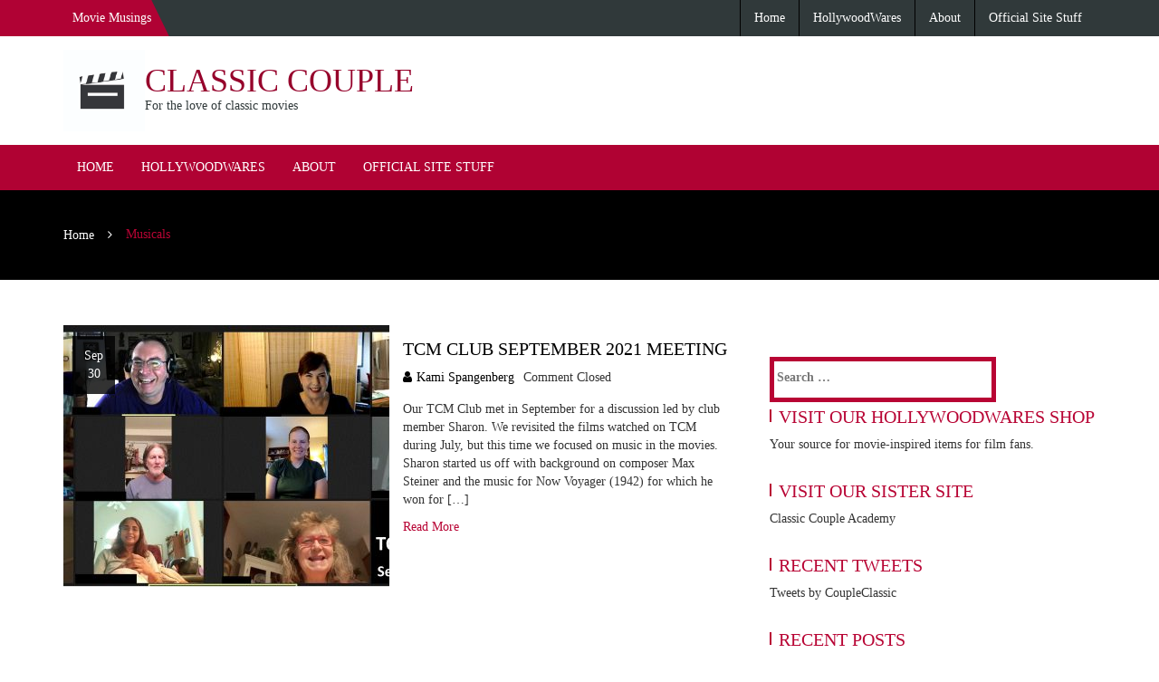

--- FILE ---
content_type: text/html; charset=UTF-8
request_url: https://classiccouple.com/tag/musicals
body_size: 15388
content:
		<!doctype html>
		<html dir="ltr" lang="en-US" prefix="og: https://ogp.me/ns#">
	 	<head>
		<meta charset="UTF-8">
		<meta name="viewport" content="width=device-width, initial-scale=1">
		<link rel="profile" href="https://gmpg.org/xfn/11">
		
		<!-- All in One SEO 4.7.5 - aioseo.com -->
		<meta name="robots" content="max-image-preview:large" />
		<link rel="canonical" href="https://classiccouple.com/tag/musicals" />
		<meta name="generator" content="All in One SEO (AIOSEO) 4.7.5" />
		<script type="application/ld+json" class="aioseo-schema">
			{"@context":"https:\/\/schema.org","@graph":[{"@type":"BreadcrumbList","@id":"https:\/\/classiccouple.com\/tag\/musicals#breadcrumblist","itemListElement":[{"@type":"ListItem","@id":"https:\/\/classiccouple.com\/#listItem","position":1,"name":"Home","item":"https:\/\/classiccouple.com\/","nextItem":"https:\/\/classiccouple.com\/tag\/musicals#listItem"},{"@type":"ListItem","@id":"https:\/\/classiccouple.com\/tag\/musicals#listItem","position":2,"name":"Musicals","previousItem":"https:\/\/classiccouple.com\/#listItem"}]},{"@type":"CollectionPage","@id":"https:\/\/classiccouple.com\/tag\/musicals#collectionpage","url":"https:\/\/classiccouple.com\/tag\/musicals","name":"Musicals - Classic Couple","inLanguage":"en-US","isPartOf":{"@id":"https:\/\/classiccouple.com\/#website"},"breadcrumb":{"@id":"https:\/\/classiccouple.com\/tag\/musicals#breadcrumblist"}},{"@type":"Organization","@id":"https:\/\/classiccouple.com\/#organization","name":"Classic Couple","description":"For the love of classic movies","url":"https:\/\/classiccouple.com\/","logo":{"@type":"ImageObject","url":"https:\/\/classiccouple.com\/wp-content\/uploads\/2021\/06\/ClassicCoupleAcademy_clapper_black.jpg","@id":"https:\/\/classiccouple.com\/tag\/musicals\/#organizationLogo","width":600,"height":601},"image":{"@id":"https:\/\/classiccouple.com\/tag\/musicals\/#organizationLogo"}},{"@type":"WebSite","@id":"https:\/\/classiccouple.com\/#website","url":"https:\/\/classiccouple.com\/","name":"Classic Couple","description":"For the love of classic movies","inLanguage":"en-US","publisher":{"@id":"https:\/\/classiccouple.com\/#organization"}}]}
		</script>
		<!-- All in One SEO -->


	<!-- This site is optimized with the Yoast SEO Premium plugin v23.8 (Yoast SEO v23.8) - https://yoast.com/wordpress/plugins/seo/ -->
	<title>Musicals - Classic Couple</title>
	<link rel="canonical" href="https://classiccouple.com/tag/musicals" />
	<meta property="og:locale" content="en_US" />
	<meta property="og:type" content="article" />
	<meta property="og:title" content="Musicals Archives" />
	<meta property="og:url" content="https://classiccouple.com/tag/musicals" />
	<meta property="og:site_name" content="Classic Couple" />
	<meta name="twitter:card" content="summary_large_image" />
	<meta name="twitter:site" content="@CoupleClassic" />
	<script type="application/ld+json" class="yoast-schema-graph">{"@context":"https://schema.org","@graph":[{"@type":"CollectionPage","@id":"https://classiccouple.com/tag/musicals","url":"https://classiccouple.com/tag/musicals","name":"Musicals Archives - Classic Couple","isPartOf":{"@id":"https://classiccouple.com/#website"},"primaryImageOfPage":{"@id":"https://classiccouple.com/tag/musicals#primaryimage"},"image":{"@id":"https://classiccouple.com/tag/musicals#primaryimage"},"thumbnailUrl":"https://classiccouple.com/wp-content/uploads/2021/10/TCM-Club_19Sept2021-scaled.jpg","breadcrumb":{"@id":"https://classiccouple.com/tag/musicals#breadcrumb"},"inLanguage":"en-US"},{"@type":"ImageObject","inLanguage":"en-US","@id":"https://classiccouple.com/tag/musicals#primaryimage","url":"https://classiccouple.com/wp-content/uploads/2021/10/TCM-Club_19Sept2021-scaled.jpg","contentUrl":"https://classiccouple.com/wp-content/uploads/2021/10/TCM-Club_19Sept2021-scaled.jpg","width":2560,"height":1102},{"@type":"BreadcrumbList","@id":"https://classiccouple.com/tag/musicals#breadcrumb","itemListElement":[{"@type":"ListItem","position":1,"name":"Home","item":"https://classiccouple.com/"},{"@type":"ListItem","position":2,"name":"Musicals"}]},{"@type":"WebSite","@id":"https://classiccouple.com/#website","url":"https://classiccouple.com/","name":"Classic Couple","description":"For the love of classic movies","publisher":{"@id":"https://classiccouple.com/#organization"},"potentialAction":[{"@type":"SearchAction","target":{"@type":"EntryPoint","urlTemplate":"https://classiccouple.com/?s={search_term_string}"},"query-input":{"@type":"PropertyValueSpecification","valueRequired":true,"valueName":"search_term_string"}}],"inLanguage":"en-US"},{"@type":"Organization","@id":"https://classiccouple.com/#organization","name":"ClassicCouple","url":"https://classiccouple.com/","logo":{"@type":"ImageObject","inLanguage":"en-US","@id":"https://classiccouple.com/#/schema/logo/image/","url":"https://classiccouple.com/wp-content/uploads/2019/02/CK_Twitter.jpg","contentUrl":"https://classiccouple.com/wp-content/uploads/2019/02/CK_Twitter.jpg","width":822,"height":685,"caption":"ClassicCouple"},"image":{"@id":"https://classiccouple.com/#/schema/logo/image/"},"sameAs":["https://x.com/CoupleClassic"]}]}</script>
	<!-- / Yoast SEO Premium plugin. -->


<link rel='dns-prefetch' href='//fonts.googleapis.com' />
<link rel="alternate" type="application/rss+xml" title="Classic Couple &raquo; Feed" href="https://classiccouple.com/feed" />
<link rel="alternate" type="application/rss+xml" title="Classic Couple &raquo; Comments Feed" href="https://classiccouple.com/comments/feed" />
<link rel="alternate" type="application/rss+xml" title="Classic Couple &raquo; Musicals Tag Feed" href="https://classiccouple.com/tag/musicals/feed" />
		<!-- This site uses the Google Analytics by MonsterInsights plugin v9.2.2 - Using Analytics tracking - https://www.monsterinsights.com/ -->
							<script src="//www.googletagmanager.com/gtag/js?id=G-C39HWXXW3F"  data-cfasync="false" data-wpfc-render="false" type="text/javascript" async></script>
			<script data-cfasync="false" data-wpfc-render="false" type="text/javascript">
				var mi_version = '9.2.2';
				var mi_track_user = true;
				var mi_no_track_reason = '';
								var MonsterInsightsDefaultLocations = {"page_location":"https:\/\/classiccouple.com\/tag\/musicals\/"};
				if ( typeof MonsterInsightsPrivacyGuardFilter === 'function' ) {
					var MonsterInsightsLocations = (typeof MonsterInsightsExcludeQuery === 'object') ? MonsterInsightsPrivacyGuardFilter( MonsterInsightsExcludeQuery ) : MonsterInsightsPrivacyGuardFilter( MonsterInsightsDefaultLocations );
				} else {
					var MonsterInsightsLocations = (typeof MonsterInsightsExcludeQuery === 'object') ? MonsterInsightsExcludeQuery : MonsterInsightsDefaultLocations;
				}

								var disableStrs = [
										'ga-disable-G-C39HWXXW3F',
									];

				/* Function to detect opted out users */
				function __gtagTrackerIsOptedOut() {
					for (var index = 0; index < disableStrs.length; index++) {
						if (document.cookie.indexOf(disableStrs[index] + '=true') > -1) {
							return true;
						}
					}

					return false;
				}

				/* Disable tracking if the opt-out cookie exists. */
				if (__gtagTrackerIsOptedOut()) {
					for (var index = 0; index < disableStrs.length; index++) {
						window[disableStrs[index]] = true;
					}
				}

				/* Opt-out function */
				function __gtagTrackerOptout() {
					for (var index = 0; index < disableStrs.length; index++) {
						document.cookie = disableStrs[index] + '=true; expires=Thu, 31 Dec 2099 23:59:59 UTC; path=/';
						window[disableStrs[index]] = true;
					}
				}

				if ('undefined' === typeof gaOptout) {
					function gaOptout() {
						__gtagTrackerOptout();
					}
				}
								window.dataLayer = window.dataLayer || [];

				window.MonsterInsightsDualTracker = {
					helpers: {},
					trackers: {},
				};
				if (mi_track_user) {
					function __gtagDataLayer() {
						dataLayer.push(arguments);
					}

					function __gtagTracker(type, name, parameters) {
						if (!parameters) {
							parameters = {};
						}

						if (parameters.send_to) {
							__gtagDataLayer.apply(null, arguments);
							return;
						}

						if (type === 'event') {
														parameters.send_to = monsterinsights_frontend.v4_id;
							var hookName = name;
							if (typeof parameters['event_category'] !== 'undefined') {
								hookName = parameters['event_category'] + ':' + name;
							}

							if (typeof MonsterInsightsDualTracker.trackers[hookName] !== 'undefined') {
								MonsterInsightsDualTracker.trackers[hookName](parameters);
							} else {
								__gtagDataLayer('event', name, parameters);
							}
							
						} else {
							__gtagDataLayer.apply(null, arguments);
						}
					}

					__gtagTracker('js', new Date());
					__gtagTracker('set', {
						'developer_id.dZGIzZG': true,
											});
					if ( MonsterInsightsLocations.page_location ) {
						__gtagTracker('set', MonsterInsightsLocations);
					}
										__gtagTracker('config', 'G-C39HWXXW3F', {"forceSSL":"true","link_attribution":"true"} );
															window.gtag = __gtagTracker;										(function () {
						/* https://developers.google.com/analytics/devguides/collection/analyticsjs/ */
						/* ga and __gaTracker compatibility shim. */
						var noopfn = function () {
							return null;
						};
						var newtracker = function () {
							return new Tracker();
						};
						var Tracker = function () {
							return null;
						};
						var p = Tracker.prototype;
						p.get = noopfn;
						p.set = noopfn;
						p.send = function () {
							var args = Array.prototype.slice.call(arguments);
							args.unshift('send');
							__gaTracker.apply(null, args);
						};
						var __gaTracker = function () {
							var len = arguments.length;
							if (len === 0) {
								return;
							}
							var f = arguments[len - 1];
							if (typeof f !== 'object' || f === null || typeof f.hitCallback !== 'function') {
								if ('send' === arguments[0]) {
									var hitConverted, hitObject = false, action;
									if ('event' === arguments[1]) {
										if ('undefined' !== typeof arguments[3]) {
											hitObject = {
												'eventAction': arguments[3],
												'eventCategory': arguments[2],
												'eventLabel': arguments[4],
												'value': arguments[5] ? arguments[5] : 1,
											}
										}
									}
									if ('pageview' === arguments[1]) {
										if ('undefined' !== typeof arguments[2]) {
											hitObject = {
												'eventAction': 'page_view',
												'page_path': arguments[2],
											}
										}
									}
									if (typeof arguments[2] === 'object') {
										hitObject = arguments[2];
									}
									if (typeof arguments[5] === 'object') {
										Object.assign(hitObject, arguments[5]);
									}
									if ('undefined' !== typeof arguments[1].hitType) {
										hitObject = arguments[1];
										if ('pageview' === hitObject.hitType) {
											hitObject.eventAction = 'page_view';
										}
									}
									if (hitObject) {
										action = 'timing' === arguments[1].hitType ? 'timing_complete' : hitObject.eventAction;
										hitConverted = mapArgs(hitObject);
										__gtagTracker('event', action, hitConverted);
									}
								}
								return;
							}

							function mapArgs(args) {
								var arg, hit = {};
								var gaMap = {
									'eventCategory': 'event_category',
									'eventAction': 'event_action',
									'eventLabel': 'event_label',
									'eventValue': 'event_value',
									'nonInteraction': 'non_interaction',
									'timingCategory': 'event_category',
									'timingVar': 'name',
									'timingValue': 'value',
									'timingLabel': 'event_label',
									'page': 'page_path',
									'location': 'page_location',
									'title': 'page_title',
									'referrer' : 'page_referrer',
								};
								for (arg in args) {
																		if (!(!args.hasOwnProperty(arg) || !gaMap.hasOwnProperty(arg))) {
										hit[gaMap[arg]] = args[arg];
									} else {
										hit[arg] = args[arg];
									}
								}
								return hit;
							}

							try {
								f.hitCallback();
							} catch (ex) {
							}
						};
						__gaTracker.create = newtracker;
						__gaTracker.getByName = newtracker;
						__gaTracker.getAll = function () {
							return [];
						};
						__gaTracker.remove = noopfn;
						__gaTracker.loaded = true;
						window['__gaTracker'] = __gaTracker;
					})();
									} else {
										console.log("");
					(function () {
						function __gtagTracker() {
							return null;
						}

						window['__gtagTracker'] = __gtagTracker;
						window['gtag'] = __gtagTracker;
					})();
									}
			</script>
				<!-- / Google Analytics by MonsterInsights -->
		<style id='wp-img-auto-sizes-contain-inline-css' type='text/css'>
img:is([sizes=auto i],[sizes^="auto," i]){contain-intrinsic-size:3000px 1500px}
/*# sourceURL=wp-img-auto-sizes-contain-inline-css */
</style>
<style id='wp-emoji-styles-inline-css' type='text/css'>

	img.wp-smiley, img.emoji {
		display: inline !important;
		border: none !important;
		box-shadow: none !important;
		height: 1em !important;
		width: 1em !important;
		margin: 0 0.07em !important;
		vertical-align: -0.1em !important;
		background: none !important;
		padding: 0 !important;
	}
/*# sourceURL=wp-emoji-styles-inline-css */
</style>
<style id='wp-block-library-inline-css' type='text/css'>
:root{--wp-block-synced-color:#7a00df;--wp-block-synced-color--rgb:122,0,223;--wp-bound-block-color:var(--wp-block-synced-color);--wp-editor-canvas-background:#ddd;--wp-admin-theme-color:#007cba;--wp-admin-theme-color--rgb:0,124,186;--wp-admin-theme-color-darker-10:#006ba1;--wp-admin-theme-color-darker-10--rgb:0,107,160.5;--wp-admin-theme-color-darker-20:#005a87;--wp-admin-theme-color-darker-20--rgb:0,90,135;--wp-admin-border-width-focus:2px}@media (min-resolution:192dpi){:root{--wp-admin-border-width-focus:1.5px}}.wp-element-button{cursor:pointer}:root .has-very-light-gray-background-color{background-color:#eee}:root .has-very-dark-gray-background-color{background-color:#313131}:root .has-very-light-gray-color{color:#eee}:root .has-very-dark-gray-color{color:#313131}:root .has-vivid-green-cyan-to-vivid-cyan-blue-gradient-background{background:linear-gradient(135deg,#00d084,#0693e3)}:root .has-purple-crush-gradient-background{background:linear-gradient(135deg,#34e2e4,#4721fb 50%,#ab1dfe)}:root .has-hazy-dawn-gradient-background{background:linear-gradient(135deg,#faaca8,#dad0ec)}:root .has-subdued-olive-gradient-background{background:linear-gradient(135deg,#fafae1,#67a671)}:root .has-atomic-cream-gradient-background{background:linear-gradient(135deg,#fdd79a,#004a59)}:root .has-nightshade-gradient-background{background:linear-gradient(135deg,#330968,#31cdcf)}:root .has-midnight-gradient-background{background:linear-gradient(135deg,#020381,#2874fc)}:root{--wp--preset--font-size--normal:16px;--wp--preset--font-size--huge:42px}.has-regular-font-size{font-size:1em}.has-larger-font-size{font-size:2.625em}.has-normal-font-size{font-size:var(--wp--preset--font-size--normal)}.has-huge-font-size{font-size:var(--wp--preset--font-size--huge)}.has-text-align-center{text-align:center}.has-text-align-left{text-align:left}.has-text-align-right{text-align:right}.has-fit-text{white-space:nowrap!important}#end-resizable-editor-section{display:none}.aligncenter{clear:both}.items-justified-left{justify-content:flex-start}.items-justified-center{justify-content:center}.items-justified-right{justify-content:flex-end}.items-justified-space-between{justify-content:space-between}.screen-reader-text{border:0;clip-path:inset(50%);height:1px;margin:-1px;overflow:hidden;padding:0;position:absolute;width:1px;word-wrap:normal!important}.screen-reader-text:focus{background-color:#ddd;clip-path:none;color:#444;display:block;font-size:1em;height:auto;left:5px;line-height:normal;padding:15px 23px 14px;text-decoration:none;top:5px;width:auto;z-index:100000}html :where(.has-border-color){border-style:solid}html :where([style*=border-top-color]){border-top-style:solid}html :where([style*=border-right-color]){border-right-style:solid}html :where([style*=border-bottom-color]){border-bottom-style:solid}html :where([style*=border-left-color]){border-left-style:solid}html :where([style*=border-width]){border-style:solid}html :where([style*=border-top-width]){border-top-style:solid}html :where([style*=border-right-width]){border-right-style:solid}html :where([style*=border-bottom-width]){border-bottom-style:solid}html :where([style*=border-left-width]){border-left-style:solid}html :where(img[class*=wp-image-]){height:auto;max-width:100%}:where(figure){margin:0 0 1em}html :where(.is-position-sticky){--wp-admin--admin-bar--position-offset:var(--wp-admin--admin-bar--height,0px)}@media screen and (max-width:600px){html :where(.is-position-sticky){--wp-admin--admin-bar--position-offset:0px}}

/*# sourceURL=wp-block-library-inline-css */
</style><style id='wp-block-paragraph-inline-css' type='text/css'>
.is-small-text{font-size:.875em}.is-regular-text{font-size:1em}.is-large-text{font-size:2.25em}.is-larger-text{font-size:3em}.has-drop-cap:not(:focus):first-letter{float:left;font-size:8.4em;font-style:normal;font-weight:100;line-height:.68;margin:.05em .1em 0 0;text-transform:uppercase}body.rtl .has-drop-cap:not(:focus):first-letter{float:none;margin-left:.1em}p.has-drop-cap.has-background{overflow:hidden}:root :where(p.has-background){padding:1.25em 2.375em}:where(p.has-text-color:not(.has-link-color)) a{color:inherit}p.has-text-align-left[style*="writing-mode:vertical-lr"],p.has-text-align-right[style*="writing-mode:vertical-rl"]{rotate:180deg}
/*# sourceURL=https://classiccouple.com/wp-includes/blocks/paragraph/style.min.css */
</style>
<style id='global-styles-inline-css' type='text/css'>
:root{--wp--preset--aspect-ratio--square: 1;--wp--preset--aspect-ratio--4-3: 4/3;--wp--preset--aspect-ratio--3-4: 3/4;--wp--preset--aspect-ratio--3-2: 3/2;--wp--preset--aspect-ratio--2-3: 2/3;--wp--preset--aspect-ratio--16-9: 16/9;--wp--preset--aspect-ratio--9-16: 9/16;--wp--preset--color--black: #000000;--wp--preset--color--cyan-bluish-gray: #abb8c3;--wp--preset--color--white: #ffffff;--wp--preset--color--pale-pink: #f78da7;--wp--preset--color--vivid-red: #cf2e2e;--wp--preset--color--luminous-vivid-orange: #ff6900;--wp--preset--color--luminous-vivid-amber: #fcb900;--wp--preset--color--light-green-cyan: #7bdcb5;--wp--preset--color--vivid-green-cyan: #00d084;--wp--preset--color--pale-cyan-blue: #8ed1fc;--wp--preset--color--vivid-cyan-blue: #0693e3;--wp--preset--color--vivid-purple: #9b51e0;--wp--preset--gradient--vivid-cyan-blue-to-vivid-purple: linear-gradient(135deg,rgb(6,147,227) 0%,rgb(155,81,224) 100%);--wp--preset--gradient--light-green-cyan-to-vivid-green-cyan: linear-gradient(135deg,rgb(122,220,180) 0%,rgb(0,208,130) 100%);--wp--preset--gradient--luminous-vivid-amber-to-luminous-vivid-orange: linear-gradient(135deg,rgb(252,185,0) 0%,rgb(255,105,0) 100%);--wp--preset--gradient--luminous-vivid-orange-to-vivid-red: linear-gradient(135deg,rgb(255,105,0) 0%,rgb(207,46,46) 100%);--wp--preset--gradient--very-light-gray-to-cyan-bluish-gray: linear-gradient(135deg,rgb(238,238,238) 0%,rgb(169,184,195) 100%);--wp--preset--gradient--cool-to-warm-spectrum: linear-gradient(135deg,rgb(74,234,220) 0%,rgb(151,120,209) 20%,rgb(207,42,186) 40%,rgb(238,44,130) 60%,rgb(251,105,98) 80%,rgb(254,248,76) 100%);--wp--preset--gradient--blush-light-purple: linear-gradient(135deg,rgb(255,206,236) 0%,rgb(152,150,240) 100%);--wp--preset--gradient--blush-bordeaux: linear-gradient(135deg,rgb(254,205,165) 0%,rgb(254,45,45) 50%,rgb(107,0,62) 100%);--wp--preset--gradient--luminous-dusk: linear-gradient(135deg,rgb(255,203,112) 0%,rgb(199,81,192) 50%,rgb(65,88,208) 100%);--wp--preset--gradient--pale-ocean: linear-gradient(135deg,rgb(255,245,203) 0%,rgb(182,227,212) 50%,rgb(51,167,181) 100%);--wp--preset--gradient--electric-grass: linear-gradient(135deg,rgb(202,248,128) 0%,rgb(113,206,126) 100%);--wp--preset--gradient--midnight: linear-gradient(135deg,rgb(2,3,129) 0%,rgb(40,116,252) 100%);--wp--preset--font-size--small: 13px;--wp--preset--font-size--medium: 20px;--wp--preset--font-size--large: 36px;--wp--preset--font-size--x-large: 42px;--wp--preset--spacing--20: 0.44rem;--wp--preset--spacing--30: 0.67rem;--wp--preset--spacing--40: 1rem;--wp--preset--spacing--50: 1.5rem;--wp--preset--spacing--60: 2.25rem;--wp--preset--spacing--70: 3.38rem;--wp--preset--spacing--80: 5.06rem;--wp--preset--shadow--natural: 6px 6px 9px rgba(0, 0, 0, 0.2);--wp--preset--shadow--deep: 12px 12px 50px rgba(0, 0, 0, 0.4);--wp--preset--shadow--sharp: 6px 6px 0px rgba(0, 0, 0, 0.2);--wp--preset--shadow--outlined: 6px 6px 0px -3px rgb(255, 255, 255), 6px 6px rgb(0, 0, 0);--wp--preset--shadow--crisp: 6px 6px 0px rgb(0, 0, 0);}:where(.is-layout-flex){gap: 0.5em;}:where(.is-layout-grid){gap: 0.5em;}body .is-layout-flex{display: flex;}.is-layout-flex{flex-wrap: wrap;align-items: center;}.is-layout-flex > :is(*, div){margin: 0;}body .is-layout-grid{display: grid;}.is-layout-grid > :is(*, div){margin: 0;}:where(.wp-block-columns.is-layout-flex){gap: 2em;}:where(.wp-block-columns.is-layout-grid){gap: 2em;}:where(.wp-block-post-template.is-layout-flex){gap: 1.25em;}:where(.wp-block-post-template.is-layout-grid){gap: 1.25em;}.has-black-color{color: var(--wp--preset--color--black) !important;}.has-cyan-bluish-gray-color{color: var(--wp--preset--color--cyan-bluish-gray) !important;}.has-white-color{color: var(--wp--preset--color--white) !important;}.has-pale-pink-color{color: var(--wp--preset--color--pale-pink) !important;}.has-vivid-red-color{color: var(--wp--preset--color--vivid-red) !important;}.has-luminous-vivid-orange-color{color: var(--wp--preset--color--luminous-vivid-orange) !important;}.has-luminous-vivid-amber-color{color: var(--wp--preset--color--luminous-vivid-amber) !important;}.has-light-green-cyan-color{color: var(--wp--preset--color--light-green-cyan) !important;}.has-vivid-green-cyan-color{color: var(--wp--preset--color--vivid-green-cyan) !important;}.has-pale-cyan-blue-color{color: var(--wp--preset--color--pale-cyan-blue) !important;}.has-vivid-cyan-blue-color{color: var(--wp--preset--color--vivid-cyan-blue) !important;}.has-vivid-purple-color{color: var(--wp--preset--color--vivid-purple) !important;}.has-black-background-color{background-color: var(--wp--preset--color--black) !important;}.has-cyan-bluish-gray-background-color{background-color: var(--wp--preset--color--cyan-bluish-gray) !important;}.has-white-background-color{background-color: var(--wp--preset--color--white) !important;}.has-pale-pink-background-color{background-color: var(--wp--preset--color--pale-pink) !important;}.has-vivid-red-background-color{background-color: var(--wp--preset--color--vivid-red) !important;}.has-luminous-vivid-orange-background-color{background-color: var(--wp--preset--color--luminous-vivid-orange) !important;}.has-luminous-vivid-amber-background-color{background-color: var(--wp--preset--color--luminous-vivid-amber) !important;}.has-light-green-cyan-background-color{background-color: var(--wp--preset--color--light-green-cyan) !important;}.has-vivid-green-cyan-background-color{background-color: var(--wp--preset--color--vivid-green-cyan) !important;}.has-pale-cyan-blue-background-color{background-color: var(--wp--preset--color--pale-cyan-blue) !important;}.has-vivid-cyan-blue-background-color{background-color: var(--wp--preset--color--vivid-cyan-blue) !important;}.has-vivid-purple-background-color{background-color: var(--wp--preset--color--vivid-purple) !important;}.has-black-border-color{border-color: var(--wp--preset--color--black) !important;}.has-cyan-bluish-gray-border-color{border-color: var(--wp--preset--color--cyan-bluish-gray) !important;}.has-white-border-color{border-color: var(--wp--preset--color--white) !important;}.has-pale-pink-border-color{border-color: var(--wp--preset--color--pale-pink) !important;}.has-vivid-red-border-color{border-color: var(--wp--preset--color--vivid-red) !important;}.has-luminous-vivid-orange-border-color{border-color: var(--wp--preset--color--luminous-vivid-orange) !important;}.has-luminous-vivid-amber-border-color{border-color: var(--wp--preset--color--luminous-vivid-amber) !important;}.has-light-green-cyan-border-color{border-color: var(--wp--preset--color--light-green-cyan) !important;}.has-vivid-green-cyan-border-color{border-color: var(--wp--preset--color--vivid-green-cyan) !important;}.has-pale-cyan-blue-border-color{border-color: var(--wp--preset--color--pale-cyan-blue) !important;}.has-vivid-cyan-blue-border-color{border-color: var(--wp--preset--color--vivid-cyan-blue) !important;}.has-vivid-purple-border-color{border-color: var(--wp--preset--color--vivid-purple) !important;}.has-vivid-cyan-blue-to-vivid-purple-gradient-background{background: var(--wp--preset--gradient--vivid-cyan-blue-to-vivid-purple) !important;}.has-light-green-cyan-to-vivid-green-cyan-gradient-background{background: var(--wp--preset--gradient--light-green-cyan-to-vivid-green-cyan) !important;}.has-luminous-vivid-amber-to-luminous-vivid-orange-gradient-background{background: var(--wp--preset--gradient--luminous-vivid-amber-to-luminous-vivid-orange) !important;}.has-luminous-vivid-orange-to-vivid-red-gradient-background{background: var(--wp--preset--gradient--luminous-vivid-orange-to-vivid-red) !important;}.has-very-light-gray-to-cyan-bluish-gray-gradient-background{background: var(--wp--preset--gradient--very-light-gray-to-cyan-bluish-gray) !important;}.has-cool-to-warm-spectrum-gradient-background{background: var(--wp--preset--gradient--cool-to-warm-spectrum) !important;}.has-blush-light-purple-gradient-background{background: var(--wp--preset--gradient--blush-light-purple) !important;}.has-blush-bordeaux-gradient-background{background: var(--wp--preset--gradient--blush-bordeaux) !important;}.has-luminous-dusk-gradient-background{background: var(--wp--preset--gradient--luminous-dusk) !important;}.has-pale-ocean-gradient-background{background: var(--wp--preset--gradient--pale-ocean) !important;}.has-electric-grass-gradient-background{background: var(--wp--preset--gradient--electric-grass) !important;}.has-midnight-gradient-background{background: var(--wp--preset--gradient--midnight) !important;}.has-small-font-size{font-size: var(--wp--preset--font-size--small) !important;}.has-medium-font-size{font-size: var(--wp--preset--font-size--medium) !important;}.has-large-font-size{font-size: var(--wp--preset--font-size--large) !important;}.has-x-large-font-size{font-size: var(--wp--preset--font-size--x-large) !important;}
/*# sourceURL=global-styles-inline-css */
</style>

<style id='classic-theme-styles-inline-css' type='text/css'>
/*! This file is auto-generated */
.wp-block-button__link{color:#fff;background-color:#32373c;border-radius:9999px;box-shadow:none;text-decoration:none;padding:calc(.667em + 2px) calc(1.333em + 2px);font-size:1.125em}.wp-block-file__button{background:#32373c;color:#fff;text-decoration:none}
/*# sourceURL=/wp-includes/css/classic-themes.min.css */
</style>
<link rel='stylesheet' id='tnado_hidefi_styles-css' href='https://classiccouple.com/wp-content/plugins/hide-featured-image-on-all-single-pagepost//tnado-styles.css?ver=6.9' type='text/css' media='all' />
<link rel='stylesheet' id='ppress-frontend-css' href='https://classiccouple.com/wp-content/plugins/wp-user-avatar/assets/css/frontend.min.css?ver=4.15.18' type='text/css' media='all' />
<link rel='stylesheet' id='ppress-flatpickr-css' href='https://classiccouple.com/wp-content/plugins/wp-user-avatar/assets/flatpickr/flatpickr.min.css?ver=4.15.18' type='text/css' media='all' />
<link rel='stylesheet' id='ppress-select2-css' href='https://classiccouple.com/wp-content/plugins/wp-user-avatar/assets/select2/select2.min.css?ver=6.9' type='text/css' media='all' />
<link rel='stylesheet' id='hb-education-pro-style-css' href='https://classiccouple.com/wp-content/themes/hb-education-pro/style.css?ver=6.9' type='text/css' media='all' />
<link rel='stylesheet' id='bootstrap-css' href='https://classiccouple.com/wp-content/themes/hb-education-pro/hummingbird/assets/css/bootstrap.css?ver=6.9' type='text/css' media='all' />
<link rel='stylesheet' id='slick-css' href='https://classiccouple.com/wp-content/themes/hb-education-pro/hummingbird/assets/css/slick.css?ver=6.9' type='text/css' media='all' />
<link rel='stylesheet' id='font-awesome-css' href='https://classiccouple.com/wp-content/themes/hb-education-pro/hummingbird/assets/css/font-awesome.css?ver=6.9' type='text/css' media='all' />
<link rel='stylesheet' id='google-font-css' href='https://fonts.googleapis.com/css?family=%3A400%2C400i%2C700%2C700i&#038;ver=6.9' type='text/css' media='all' />
<link rel='stylesheet' id='main-css' href='https://classiccouple.com/wp-content/themes/hb-education-pro/hummingbird/assets/css/main.css?ver=6.9' type='text/css' media='all' />
<link rel='stylesheet' id='tablepress-default-css' href='https://classiccouple.com/wp-content/plugins/tablepress/css/build/default.css?ver=2.4.4' type='text/css' media='all' />
<script type="text/javascript" src="https://classiccouple.com/wp-content/plugins/google-analytics-for-wordpress/assets/js/frontend-gtag.min.js?ver=9.2.2" id="monsterinsights-frontend-script-js" async="async" data-wp-strategy="async"></script>
<script data-cfasync="false" data-wpfc-render="false" type="text/javascript" id='monsterinsights-frontend-script-js-extra'>/* <![CDATA[ */
var monsterinsights_frontend = {"js_events_tracking":"true","download_extensions":"doc,pdf,ppt,zip,xls,docx,pptx,xlsx","inbound_paths":"[{\"path\":\"\\\/go\\\/\",\"label\":\"affiliate\"},{\"path\":\"\\\/recommend\\\/\",\"label\":\"affiliate\"}]","home_url":"https:\/\/classiccouple.com","hash_tracking":"false","v4_id":"G-C39HWXXW3F"};/* ]]> */
</script>
<script type="text/javascript" src="https://classiccouple.com/wp-includes/js/jquery/jquery.min.js?ver=3.7.1" id="jquery-core-js"></script>
<script type="text/javascript" src="https://classiccouple.com/wp-includes/js/jquery/jquery-migrate.min.js?ver=3.4.1" id="jquery-migrate-js"></script>
<script type="text/javascript" src="https://classiccouple.com/wp-content/plugins/wp-user-avatar/assets/flatpickr/flatpickr.min.js?ver=4.15.18" id="ppress-flatpickr-js"></script>
<script type="text/javascript" src="https://classiccouple.com/wp-content/plugins/wp-user-avatar/assets/select2/select2.min.js?ver=4.15.18" id="ppress-select2-js"></script>
<link rel="https://api.w.org/" href="https://classiccouple.com/wp-json/" /><link rel="alternate" title="JSON" type="application/json" href="https://classiccouple.com/wp-json/wp/v2/tags/72" /><link rel="EditURI" type="application/rsd+xml" title="RSD" href="https://classiccouple.com/xmlrpc.php?rsd" />
<meta name="generator" content="WordPress 6.9" />
<style type="text/css">
.message-block .announcement span,.message-block .message span a{
	}
.site-title{
	}
.site-description{
	}
#bs-example-navbar-collapse-1 ul li a{
	}
.page_block .thumbnail .caption h3 a,.post-title h2{
	}
.author-tag-comment span a,.entry-meta span{
	}
.post-content p,.post-detail p{
	}


	

</style>
<style type="text/css">.recentcomments a{display:inline !important;padding:0 !important;margin:0 !important;}</style>	</head>
 	
<body data-rsssl=1 class="archive tag tag-musicals tag-72 wp-custom-logo wp-theme-hb-education-pro hfeed">
	
	<div class="wrapper">
		<header id="header">
      <div class="top-header-wrapper">
        <div class="container">
             		<div class="message-block">
	        <div class="announcement">
	        		           		<span>Movie Musings</span>
	           	
	        </div>
	        <div class="message">
	        		        </div>
	    </div>
 	          <div class="contact-block visible-xs visible-sm">
            <div class="container">
               		<ul>
 				    	
	    		    </ul>
 	            </div>
          </div>
          <div class="top-header hidden-xs hidden-sm">
            <div class="menu-primary-container"><ul id="menu-primary" class="top-links"><li id="menu-item-2237" class="menu-item menu-item-type-custom menu-item-object-custom menu-item-home menu-item-2237"><a href="https://classiccouple.com">Home</a></li>
<li id="menu-item-2632" class="menu-item menu-item-type-post_type menu-item-object-page menu-item-2632"><a href="https://classiccouple.com/hollywoodwares">HollywoodWares</a></li>
<li id="menu-item-2238" class="menu-item menu-item-type-post_type menu-item-object-page menu-item-2238"><a href="https://classiccouple.com/sample-page">About</a></li>
<li id="menu-item-3844" class="menu-item menu-item-type-post_type menu-item-object-page menu-item-3844"><a href="https://classiccouple.com/official-site-stuff">Official Site Stuff</a></li>
</ul></div>          </div>
        </div>
      </div>
      <div class="middle-header-wrapper hidden-sm hidden-xs">
        <div class="container">
          <div class="logo">

                                      <div class="logoimg">
                      <a href="https://classiccouple.com/" class="custom-logo-link" rel="home"><img width="600" height="601" src="https://classiccouple.com/wp-content/uploads/2021/06/ClassicCoupleAcademy_clapper_black.jpg" class="custom-logo" alt="Classic Couple" decoding="async" fetchpriority="high" srcset="https://classiccouple.com/wp-content/uploads/2021/06/ClassicCoupleAcademy_clapper_black.jpg 600w, https://classiccouple.com/wp-content/uploads/2021/06/ClassicCoupleAcademy_clapper_black-300x300.jpg 300w, https://classiccouple.com/wp-content/uploads/2021/06/ClassicCoupleAcademy_clapper_black-150x150.jpg 150w, https://classiccouple.com/wp-content/uploads/2021/06/ClassicCoupleAcademy_clapper_black-160x160.jpg 160w" sizes="(max-width: 600px) 100vw, 600px" /></a>                    </div>
                                         <div class="logotxt">
                <h1 class="site-title">
                  <a href="https://classiccouple.com/">Classic Couple</a>
                </h1>
                                <h5 class="site-description">For the love of classic movies</h5>
                              </div>
              
              </div>
              <div class="contact-block">
                 		<ul>
 				    	
	    		    </ul>
 	              </div>
        </div>
      </div>
       	<div class="menu-header-wrapper clearfix">
        <nav class="navbar navbar-default main_navigation" role="navigation">
		  	<div class="container">
			    <!-- Brand and toggle get grouped for better mobile display -->
			    <div class="navbar-header">
			      <button type="button" class="navbar-toggle" data-toggle="collapse" data-target="#bs-example-navbar-collapse-1">
			        <span class="sr-only">Toggle navigation</span>
			        <span class="icon-bar"></span>
			        <span class="icon-bar"></span>
			        <span class="icon-bar"></span>
			      </button>
			      <div class="navbar-brand hidden-lg hidden-md">
			      	<h2 class="site-title">
			      		<a class="navbar-brand" href="https://classiccouple.com">
			                Classic Couple			            </a>
			      	</h2>
			      </div>
			      
			    </div>

		        <div id="bs-example-navbar-collapse-1" class="collapse navbar-collapse"><ul id="menu-primary-1" class="nav navbar-nav"><li itemscope="itemscope" itemtype="https://www.schema.org/SiteNavigationElement" class="menu-item menu-item-type-custom menu-item-object-custom menu-item-home menu-item-2237"><a title="Home" href="https://classiccouple.com">Home</a></li>
<li itemscope="itemscope" itemtype="https://www.schema.org/SiteNavigationElement" class="menu-item menu-item-type-post_type menu-item-object-page menu-item-2632"><a title="HollywoodWares" href="https://classiccouple.com/hollywoodwares">HollywoodWares</a></li>
<li itemscope="itemscope" itemtype="https://www.schema.org/SiteNavigationElement" class="menu-item menu-item-type-post_type menu-item-object-page menu-item-2238"><a title="About" href="https://classiccouple.com/sample-page">About</a></li>
<li itemscope="itemscope" itemtype="https://www.schema.org/SiteNavigationElement" class="menu-item menu-item-type-post_type menu-item-object-page menu-item-3844"><a title="Official Site Stuff" href="https://classiccouple.com/official-site-stuff">Official Site Stuff</a></li>
</ul></div>		    </div>
		</nav>
      </div>
 	      
    </header>

	
			            <div class="bredcrumb_full">
	    	    			<div class="mask"></div>
	                <div class="container">
	                    <div class="row">
	                        <div class="col-md-12 breadcrum">
	                        <nav role="navigation" aria-label="Breadcrumbs" class="blinetours breadcrumbs" itemprop="breadcrumb"><ul class="trail-items" itemscope itemtype="http://schema.org/BreadcrumbList"><meta name="numberOfItems" content="2" /><meta name="itemListOrder" content="Ascending" /><li itemprop="itemListElement" itemscope itemtype="http://schema.org/ListItem" class="trail-item trail-begin"><a href="https://classiccouple.com" rel="home"><span itemprop="name">Home</span></a><meta itemprop="position" content="1" /></li><li itemprop="itemListElement" itemscope itemtype="http://schema.org/ListItem" class="trail-item trail-end"><span itemprop="name">Musicals</span><meta itemprop="position" content="2" /></li></ul></nav>	                        </div>
	                    </div>
	                </div>

	            </div>
	    	
	
	<main id="main">
		<div class="block page_block">
        	<div class="container">
          		<div class="row">
            		<div class="col-md-8 col-sm-12">
            			<div class="page-holder">
            				
<div class="thumbnail">
    <div class="img-holder">
    	<img width="360" height="292" src="https://classiccouple.com/wp-content/uploads/2021/10/TCM-Club_19Sept2021-360x292.jpg" class="img-responsive wp-post-image" alt="" decoding="async" />       
        <span class="date-holder">
            <span class="month">
            	Sep            </span>
            <span class="date">
            	30			</span>
        </span>
    </div>
    <div class="caption">
        <h3 class="post-title">
        	<a href="https://classiccouple.com/tcm-club-september-2021-meeting">TCM Club September 2021 Meeting</a>
        </h3>
        <div class="author-tag-comment">
             <span class="author vcard"><a class="url fn n" href="https://classiccouple.com/author/kamisp">Kami Spangenberg</a></span>Comment Closed                </a>
            </span>
        </div>
        <div class="post-content">
            <p>Our TCM Club met in September for a discussion led by club member Sharon. We revisited the films watched on TCM during July, but this time we focused on music in the movies. Sharon started us off with background on composer Max Steiner and the music for Now Voyager (1942) for which he won for [&hellip;]</p>
            <a href="https://classiccouple.com/tcm-club-september-2021-meeting">Read More</a>
        </div>
    </div>
</div>            			</div><!--.page-holder-->
            		</div>
            		<div class="col-md-4">
            			
 		<div class="sidebar widget-area">
                <div id="search-2" class="widget widget_search"><form role="search" method="get" class="search-form" action="https://classiccouple.com/">
				<label>
					<span class="screen-reader-text">Search for:</span>
					<input type="search" class="search-field" placeholder="Search &hellip;" value="" name="s" />
				</label>
				<input type="submit" class="search-submit" value="Search" />
			</form></div><div id="text-6" class="widget widget_text"><h3 class="widget-title">Visit our HollywoodWares Shop</h3>			<div class="textwidget"><p><a href="https://www.etsy.com/shop/HollywoodWares" target="_blank" rel="noopener">Your source for movie-inspired items for film fans.</a></p>
</div>
		</div><div id="text-4" class="widget widget_text"><h3 class="widget-title">Visit Our Sister Site</h3>			<div class="textwidget"><p><a href="http://www.classiccoupleacademy.com" target="_blank" rel="noopener">Classic Couple Academy</a></p>
</div>
		</div><div id="text-2" class="widget widget_text"><h3 class="widget-title">Recent Tweets</h3>			<div class="textwidget"><p><a class="twitter-timeline" data-width="640" data-height="960" data-dnt="true" href="https://twitter.com/CoupleClassic?ref_src=twsrc%5Etfw">Tweets by CoupleClassic</a><script async src="https://platform.twitter.com/widgets.js" charset="utf-8"></script></p>
</div>
		</div>
		<div id="recent-posts-2" class="widget widget_recent_entries">
		<h3 class="widget-title">Recent Posts</h3>
		<ul>
											<li>
					<a href="https://classiccouple.com/gratitude-transitions">Gratitude &#038; Transitions</a>
									</li>
											<li>
					<a href="https://classiccouple.com/5-silent-movies-that-are-great-to-watch-even-today">5 Silent Movies That Are Great To Watch Even Today</a>
									</li>
											<li>
					<a href="https://classiccouple.com/tcm-club-holiday-gathering-2023">TCM Club Holiday Gathering 2023</a>
									</li>
					</ul>

		</div><div id="recent-comments-2" class="widget widget_recent_comments"><h3 class="widget-title">Recent Comments</h3><ul id="recentcomments"><li class="recentcomments"><span class="comment-author-link">Caroline Lappetito</span> on <a href="https://classiccouple.com/exclusive-interview-viva-hollywood-author-luis-i-reyes#comment-12451">Exclusive Interview: VIVA HOLLYWOOD Author Luis I. Reyes</a></li><li class="recentcomments"><span class="comment-author-link">Caroline Lappetito</span> on <a href="https://classiccouple.com/tiff-red-carpet-with-lily-tomlin-malcolm-mcdowell-richard-roundtree-paul-weitz-and-mo-zelof#comment-12450">TIFF Red Carpet with Lily Tomlin, Malcolm McDowell, Richard Roundtree, Paul Weitz and Mo Zelof</a></li><li class="recentcomments"><span class="comment-author-link"><a href="http://www.kamispangenberg.com" class="url" rel="ugc external nofollow">Kami Spangenberg</a></span> on <a href="https://classiccouple.com/tcmc-august-gathering-classic-movie-team-trivia#comment-12414">TCMC August Gathering: Classic Movie Team Trivia</a></li></ul></div><div id="archives-2" class="widget widget_archive"><h3 class="widget-title">Archives</h3>		<label class="screen-reader-text" for="archives-dropdown-2">Archives</label>
		<select id="archives-dropdown-2" name="archive-dropdown">
			
			<option value="">Select Month</option>
				<option value='https://classiccouple.com/2024/02'> February 2024 &nbsp;(1)</option>
	<option value='https://classiccouple.com/2023/12'> December 2023 &nbsp;(2)</option>
	<option value='https://classiccouple.com/2023/11'> November 2023 &nbsp;(2)</option>
	<option value='https://classiccouple.com/2023/09'> September 2023 &nbsp;(1)</option>
	<option value='https://classiccouple.com/2023/07'> July 2023 &nbsp;(1)</option>
	<option value='https://classiccouple.com/2023/05'> May 2023 &nbsp;(1)</option>
	<option value='https://classiccouple.com/2023/04'> April 2023 &nbsp;(6)</option>
	<option value='https://classiccouple.com/2023/03'> March 2023 &nbsp;(3)</option>
	<option value='https://classiccouple.com/2023/02'> February 2023 &nbsp;(6)</option>
	<option value='https://classiccouple.com/2023/01'> January 2023 &nbsp;(7)</option>
	<option value='https://classiccouple.com/2022/12'> December 2022 &nbsp;(2)</option>
	<option value='https://classiccouple.com/2022/11'> November 2022 &nbsp;(1)</option>
	<option value='https://classiccouple.com/2022/10'> October 2022 &nbsp;(4)</option>
	<option value='https://classiccouple.com/2022/09'> September 2022 &nbsp;(9)</option>
	<option value='https://classiccouple.com/2022/08'> August 2022 &nbsp;(2)</option>
	<option value='https://classiccouple.com/2022/07'> July 2022 &nbsp;(4)</option>
	<option value='https://classiccouple.com/2022/06'> June 2022 &nbsp;(6)</option>
	<option value='https://classiccouple.com/2022/05'> May 2022 &nbsp;(2)</option>
	<option value='https://classiccouple.com/2022/04'> April 2022 &nbsp;(22)</option>
	<option value='https://classiccouple.com/2022/03'> March 2022 &nbsp;(2)</option>
	<option value='https://classiccouple.com/2022/02'> February 2022 &nbsp;(1)</option>
	<option value='https://classiccouple.com/2022/01'> January 2022 &nbsp;(2)</option>
	<option value='https://classiccouple.com/2021/12'> December 2021 &nbsp;(7)</option>
	<option value='https://classiccouple.com/2021/11'> November 2021 &nbsp;(6)</option>
	<option value='https://classiccouple.com/2021/10'> October 2021 &nbsp;(5)</option>
	<option value='https://classiccouple.com/2021/09'> September 2021 &nbsp;(2)</option>
	<option value='https://classiccouple.com/2021/08'> August 2021 &nbsp;(2)</option>
	<option value='https://classiccouple.com/2021/07'> July 2021 &nbsp;(2)</option>
	<option value='https://classiccouple.com/2021/06'> June 2021 &nbsp;(3)</option>
	<option value='https://classiccouple.com/2021/05'> May 2021 &nbsp;(15)</option>
	<option value='https://classiccouple.com/2021/04'> April 2021 &nbsp;(2)</option>
	<option value='https://classiccouple.com/2021/02'> February 2021 &nbsp;(5)</option>
	<option value='https://classiccouple.com/2021/01'> January 2021 &nbsp;(2)</option>
	<option value='https://classiccouple.com/2020/12'> December 2020 &nbsp;(5)</option>
	<option value='https://classiccouple.com/2020/11'> November 2020 &nbsp;(3)</option>
	<option value='https://classiccouple.com/2020/10'> October 2020 &nbsp;(2)</option>
	<option value='https://classiccouple.com/2020/09'> September 2020 &nbsp;(3)</option>
	<option value='https://classiccouple.com/2020/08'> August 2020 &nbsp;(5)</option>
	<option value='https://classiccouple.com/2020/07'> July 2020 &nbsp;(1)</option>
	<option value='https://classiccouple.com/2020/05'> May 2020 &nbsp;(1)</option>
	<option value='https://classiccouple.com/2020/04'> April 2020 &nbsp;(10)</option>
	<option value='https://classiccouple.com/2020/02'> February 2020 &nbsp;(1)</option>
	<option value='https://classiccouple.com/2019/12'> December 2019 &nbsp;(4)</option>
	<option value='https://classiccouple.com/2019/11'> November 2019 &nbsp;(2)</option>
	<option value='https://classiccouple.com/2019/10'> October 2019 &nbsp;(2)</option>
	<option value='https://classiccouple.com/2019/09'> September 2019 &nbsp;(3)</option>
	<option value='https://classiccouple.com/2019/08'> August 2019 &nbsp;(8)</option>
	<option value='https://classiccouple.com/2019/07'> July 2019 &nbsp;(8)</option>
	<option value='https://classiccouple.com/2019/06'> June 2019 &nbsp;(3)</option>
	<option value='https://classiccouple.com/2019/05'> May 2019 &nbsp;(8)</option>
	<option value='https://classiccouple.com/2019/04'> April 2019 &nbsp;(7)</option>
	<option value='https://classiccouple.com/2019/03'> March 2019 &nbsp;(6)</option>
	<option value='https://classiccouple.com/2019/02'> February 2019 &nbsp;(9)</option>
	<option value='https://classiccouple.com/2019/01'> January 2019 &nbsp;(8)</option>
	<option value='https://classiccouple.com/2018/12'> December 2018 &nbsp;(4)</option>
	<option value='https://classiccouple.com/2018/11'> November 2018 &nbsp;(3)</option>
	<option value='https://classiccouple.com/2018/10'> October 2018 &nbsp;(7)</option>
	<option value='https://classiccouple.com/2018/09'> September 2018 &nbsp;(9)</option>

		</select>

			<script type="text/javascript">
/* <![CDATA[ */

( ( dropdownId ) => {
	const dropdown = document.getElementById( dropdownId );
	function onSelectChange() {
		setTimeout( () => {
			if ( 'escape' === dropdown.dataset.lastkey ) {
				return;
			}
			if ( dropdown.value ) {
				document.location.href = dropdown.value;
			}
		}, 250 );
	}
	function onKeyUp( event ) {
		if ( 'Escape' === event.key ) {
			dropdown.dataset.lastkey = 'escape';
		} else {
			delete dropdown.dataset.lastkey;
		}
	}
	function onClick() {
		delete dropdown.dataset.lastkey;
	}
	dropdown.addEventListener( 'keyup', onKeyUp );
	dropdown.addEventListener( 'click', onClick );
	dropdown.addEventListener( 'change', onSelectChange );
})( "archives-dropdown-2" );

//# sourceURL=WP_Widget_Archives%3A%3Awidget
/* ]]> */
</script>
</div><div id="categories-2" class="widget widget_categories"><h3 class="widget-title">Categories</h3><form action="https://classiccouple.com" method="get"><label class="screen-reader-text" for="cat">Categories</label><select  name='cat' id='cat' class='postform'>
	<option value='-1'>Select Category</option>
	<option class="level-0" value="67">Animation</option>
	<option class="level-0" value="51">Biography</option>
	<option class="level-0" value="79">Book Report</option>
	<option class="level-0" value="68">Cartoons</option>
	<option class="level-0" value="29">Christmas Movies</option>
	<option class="level-0" value="13">Classic Couple Academy</option>
	<option class="level-0" value="58">Classic Couple Interview</option>
	<option class="level-0" value="105">Classic Couple News</option>
	<option class="level-0" value="6">Classic Film Stars</option>
	<option class="level-0" value="5">Classic Film Tidbits</option>
	<option class="level-0" value="92">Classic Movie Fans</option>
	<option class="level-0" value="2">Classic Movies</option>
	<option class="level-0" value="65">Cult Classics</option>
	<option class="level-0" value="63">Cult Movies</option>
	<option class="level-0" value="87">Documentary</option>
	<option class="level-0" value="8">Film and Fashion</option>
	<option class="level-0" value="120">Film Book</option>
	<option class="level-0" value="187">Film Festivals</option>
	<option class="level-0" value="33">Film Lovers</option>
	<option class="level-0" value="48">Filmmaker</option>
	<option class="level-0" value="34">Gift Ideas</option>
	<option class="level-0" value="9">Hers &amp; His Perspectives</option>
	<option class="level-0" value="88">HollywoodWares</option>
	<option class="level-0" value="7">Indelible Impressions</option>
	<option class="level-0" value="138">Movie Star</option>
	<option class="level-0" value="101">National Film Registry</option>
	<option class="level-0" value="11">New Classic Discovery</option>
	<option class="level-0" value="80">Old Hollywood</option>
	<option class="level-0" value="4">Raleigh/Cary TCM Backlot Chapter</option>
	<option class="level-0" value="153">Short Film</option>
	<option class="level-0" value="3">TCM</option>
	<option class="level-0" value="12">TCM Club</option>
	<option class="level-0" value="46">TCMFF</option>
	<option class="level-0" value="10">The Film Detective</option>
	<option class="level-0" value="57">The Plot Thickens</option>
	<option class="level-0" value="195">Toronto International Film Festival</option>
	<option class="level-0" value="148">Tribeca Festival</option>
</select>
</form><script type="text/javascript">
/* <![CDATA[ */

( ( dropdownId ) => {
	const dropdown = document.getElementById( dropdownId );
	function onSelectChange() {
		setTimeout( () => {
			if ( 'escape' === dropdown.dataset.lastkey ) {
				return;
			}
			if ( dropdown.value && parseInt( dropdown.value ) > 0 && dropdown instanceof HTMLSelectElement ) {
				dropdown.parentElement.submit();
			}
		}, 250 );
	}
	function onKeyUp( event ) {
		if ( 'Escape' === event.key ) {
			dropdown.dataset.lastkey = 'escape';
		} else {
			delete dropdown.dataset.lastkey;
		}
	}
	function onClick() {
		delete dropdown.dataset.lastkey;
	}
	dropdown.addEventListener( 'keyup', onKeyUp );
	dropdown.addEventListener( 'click', onClick );
	dropdown.addEventListener( 'change', onSelectChange );
})( "cat" );

//# sourceURL=WP_Widget_Categories%3A%3Awidget
/* ]]> */
</script>
</div>              </div>
	
            		</div>	
            	</div>
            </div><!--.container-->
        </div><!--.block.page_block-->
	</main><!--#main-->

 
    <footer id="footer">
  	      <div class="btn_footer">
        <div class="container">
          <div class="btn_footer_holder">
            <div class="copy_right_block">
                        	<p>Copyright Classic Couple LLC                        </div>
            <div class="social-footer">
              <ul>
                               		<li><a href="http://twitter.com/CoupleClassic"><span class="fa fa-twitter"></span></a></li>
                                                                                  </ul>
            </div>
          </div>
        </div>
      </div>
    </footer>

     <script type="speculationrules">
{"prefetch":[{"source":"document","where":{"and":[{"href_matches":"/*"},{"not":{"href_matches":["/wp-*.php","/wp-admin/*","/wp-content/uploads/*","/wp-content/*","/wp-content/plugins/*","/wp-content/themes/hb-education-pro/*","/*\\?(.+)"]}},{"not":{"selector_matches":"a[rel~=\"nofollow\"]"}},{"not":{"selector_matches":".no-prefetch, .no-prefetch a"}}]},"eagerness":"conservative"}]}
</script>
<script type="text/javascript" id="ppress-frontend-script-js-extra">
/* <![CDATA[ */
var pp_ajax_form = {"ajaxurl":"https://classiccouple.com/wp-admin/admin-ajax.php","confirm_delete":"Are you sure?","deleting_text":"Deleting...","deleting_error":"An error occurred. Please try again.","nonce":"075ef1ae8f","disable_ajax_form":"false","is_checkout":"0","is_checkout_tax_enabled":"0","is_checkout_autoscroll_enabled":"true"};
//# sourceURL=ppress-frontend-script-js-extra
/* ]]> */
</script>
<script type="text/javascript" src="https://classiccouple.com/wp-content/plugins/wp-user-avatar/assets/js/frontend.min.js?ver=4.15.18" id="ppress-frontend-script-js"></script>
<script type="text/javascript" src="https://classiccouple.com/wp-content/themes/hb-education-pro/js/skip-link-focus-fix.js?ver=20151215" id="hb-education-pro-skip-link-focus-fix-js"></script>
<script type="text/javascript" src="https://classiccouple.com/wp-content/themes/hb-education-pro/hummingbird/assets/js/bootstrap.js?ver=20151215" id="bootstrap-js"></script>
<script type="text/javascript" src="https://classiccouple.com/wp-content/themes/hb-education-pro/hummingbird/assets/js/slick.js?ver=20151215" id="slick-js"></script>
<script type="text/javascript" src="https://classiccouple.com/wp-content/themes/hb-education-pro/hummingbird/assets/js/main.js?ver=20151215" id="main-js"></script>
<script id="wp-emoji-settings" type="application/json">
{"baseUrl":"https://s.w.org/images/core/emoji/17.0.2/72x72/","ext":".png","svgUrl":"https://s.w.org/images/core/emoji/17.0.2/svg/","svgExt":".svg","source":{"concatemoji":"https://classiccouple.com/wp-includes/js/wp-emoji-release.min.js?ver=6.9"}}
</script>
<script type="module">
/* <![CDATA[ */
/*! This file is auto-generated */
const a=JSON.parse(document.getElementById("wp-emoji-settings").textContent),o=(window._wpemojiSettings=a,"wpEmojiSettingsSupports"),s=["flag","emoji"];function i(e){try{var t={supportTests:e,timestamp:(new Date).valueOf()};sessionStorage.setItem(o,JSON.stringify(t))}catch(e){}}function c(e,t,n){e.clearRect(0,0,e.canvas.width,e.canvas.height),e.fillText(t,0,0);t=new Uint32Array(e.getImageData(0,0,e.canvas.width,e.canvas.height).data);e.clearRect(0,0,e.canvas.width,e.canvas.height),e.fillText(n,0,0);const a=new Uint32Array(e.getImageData(0,0,e.canvas.width,e.canvas.height).data);return t.every((e,t)=>e===a[t])}function p(e,t){e.clearRect(0,0,e.canvas.width,e.canvas.height),e.fillText(t,0,0);var n=e.getImageData(16,16,1,1);for(let e=0;e<n.data.length;e++)if(0!==n.data[e])return!1;return!0}function u(e,t,n,a){switch(t){case"flag":return n(e,"\ud83c\udff3\ufe0f\u200d\u26a7\ufe0f","\ud83c\udff3\ufe0f\u200b\u26a7\ufe0f")?!1:!n(e,"\ud83c\udde8\ud83c\uddf6","\ud83c\udde8\u200b\ud83c\uddf6")&&!n(e,"\ud83c\udff4\udb40\udc67\udb40\udc62\udb40\udc65\udb40\udc6e\udb40\udc67\udb40\udc7f","\ud83c\udff4\u200b\udb40\udc67\u200b\udb40\udc62\u200b\udb40\udc65\u200b\udb40\udc6e\u200b\udb40\udc67\u200b\udb40\udc7f");case"emoji":return!a(e,"\ud83e\u1fac8")}return!1}function f(e,t,n,a){let r;const o=(r="undefined"!=typeof WorkerGlobalScope&&self instanceof WorkerGlobalScope?new OffscreenCanvas(300,150):document.createElement("canvas")).getContext("2d",{willReadFrequently:!0}),s=(o.textBaseline="top",o.font="600 32px Arial",{});return e.forEach(e=>{s[e]=t(o,e,n,a)}),s}function r(e){var t=document.createElement("script");t.src=e,t.defer=!0,document.head.appendChild(t)}a.supports={everything:!0,everythingExceptFlag:!0},new Promise(t=>{let n=function(){try{var e=JSON.parse(sessionStorage.getItem(o));if("object"==typeof e&&"number"==typeof e.timestamp&&(new Date).valueOf()<e.timestamp+604800&&"object"==typeof e.supportTests)return e.supportTests}catch(e){}return null}();if(!n){if("undefined"!=typeof Worker&&"undefined"!=typeof OffscreenCanvas&&"undefined"!=typeof URL&&URL.createObjectURL&&"undefined"!=typeof Blob)try{var e="postMessage("+f.toString()+"("+[JSON.stringify(s),u.toString(),c.toString(),p.toString()].join(",")+"));",a=new Blob([e],{type:"text/javascript"});const r=new Worker(URL.createObjectURL(a),{name:"wpTestEmojiSupports"});return void(r.onmessage=e=>{i(n=e.data),r.terminate(),t(n)})}catch(e){}i(n=f(s,u,c,p))}t(n)}).then(e=>{for(const n in e)a.supports[n]=e[n],a.supports.everything=a.supports.everything&&a.supports[n],"flag"!==n&&(a.supports.everythingExceptFlag=a.supports.everythingExceptFlag&&a.supports[n]);var t;a.supports.everythingExceptFlag=a.supports.everythingExceptFlag&&!a.supports.flag,a.supports.everything||((t=a.source||{}).concatemoji?r(t.concatemoji):t.wpemoji&&t.twemoji&&(r(t.twemoji),r(t.wpemoji)))});
//# sourceURL=https://classiccouple.com/wp-includes/js/wp-emoji-loader.min.js
/* ]]> */
</script>
    			</div>
            </body>
        </html>
    